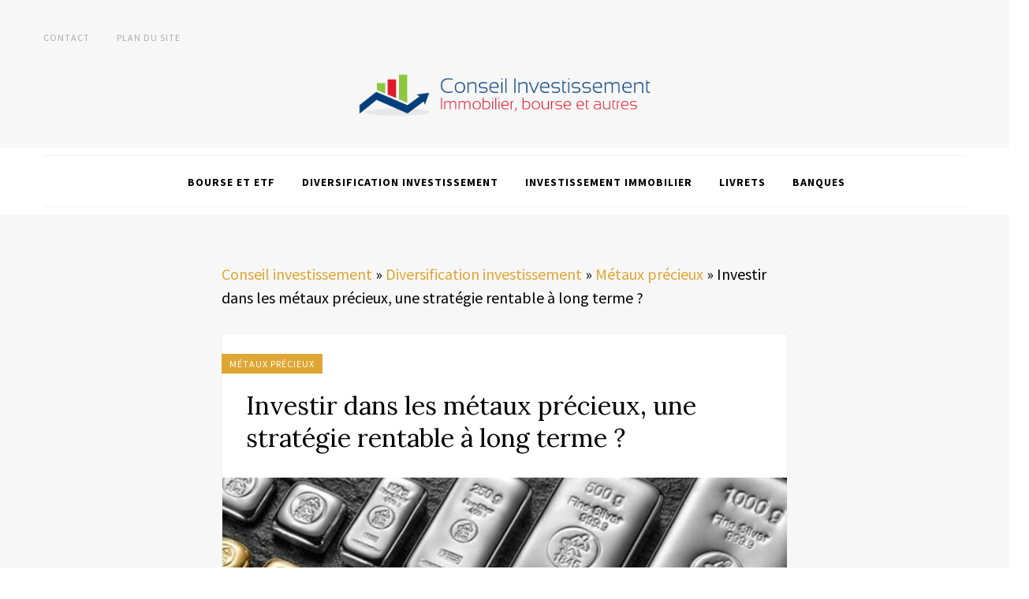

--- FILE ---
content_type: text/css
request_url: https://conseilinvestissement.fr/wp-content/themes/appetizing-child/style.css?ver=6.9
body_size: 215
content:
/*
 Theme Name:   Appetizing Child
 Description:  Appetizing Child Theme
 Template:     appetizing
 Version:      1.0.0
*/


.cat-item-1 {
	display: none;
}

.post-thumbnail {
	max-height: 350px;
}

.post-thumbnail img {
	width: 100%;
}

.featured-post a {
	display:block;
	height: 420px;
}

.promo-box-title {
	font-size: 1.5rem;
  line-height: 1.8rem;
}

.attachment-appetizing-post {
	width: 100%;
}

ul ul.children {
	list-style: circle;
	margin-left: 25px !important;
}

#primary {
	flex: 0 0 64%;
}
